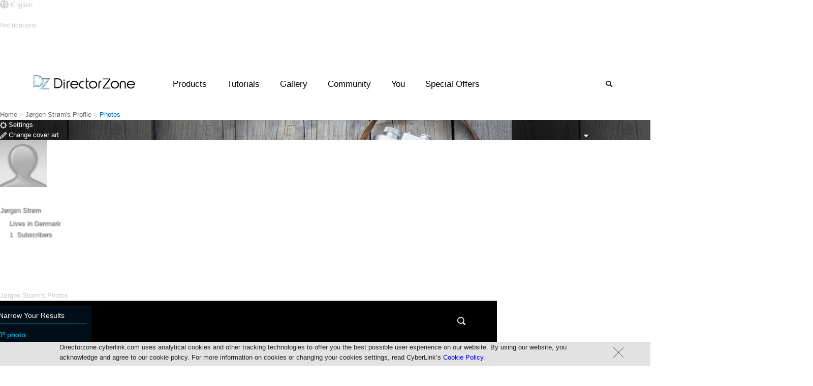

--- FILE ---
content_type: text/html;charset=UTF-8
request_url: https://directorzone.cyberlink.com/profile/photo/123557653/upload
body_size: 15889
content:
<!DOCTYPE html> <html lang="en"> <head> <link rel="stylesheet" type="text/css" href="/combined.css.h-2059273806.pack" charset="utf-8"/>   <script language="javascript" type="text/javascript" src="/theme/mercury/scripts/google_analytics.js"></script>  <script type="text/javascript" src="/combined.js.h-262573185.pack" charset="utf-8"></script> <script type="text/javascript" src="/theme/mercury/scripts/rc_js_en_US.js?v=1"></script>

   <link rel="apple-touch-icon" href="/theme/mercury/images/apple-touch-icon.png"/> <link rel="shortcut icon" href="/theme/mercury/images/myfavicon.ico"/> <meta http-equiv="pragma" content="no-cache"> <meta http-equiv="cache-control" content="no-cache"> <meta http-equiv="expires" content="0"> <meta property="og:image" content="https://directorzone.cyberlink.com/images/dz.jpg"/> <meta property="og:image:width" content="518"> <meta property="og:image:height" content="270"> <meta http-equiv="Content-Type" content="text/html; charset=UTF-8">



 <title>Free Video Effects, Photo Frames &amp; Tutorials | DirectorZone</title> <meta name="keywords" content="video effects, photo frames, video templates, collage templates, wedding video effects, how to edit videos, tutorials, sound effects, templates, presets, dvd menu"> <meta name="description" content="Download free video effects, photo presets, DVD templates created by users. Learn video editing and photo editing easily!"> <meta http-equiv="X-UA-Compatible" content="IE=edge" />  <link rel="stylesheet" type="text/css" href="/combined.css.h-708802328.pack" charset="utf-8"/>
   <link href="/theme/mercury/styles/profileSubpageLayout.css?ver=1768731212032" rel="stylesheet" type="text/css" /> <link rel="stylesheet" type="text/css" href="/theme/mercury/styles/profile/header.css.h-1319248701.pack" charset="utf-8"/>   <script language="javascript">
    var SEARCH_TYPE = 'upload';
    
    $('.thumbCreator').css('visibility', 'hidden');
     </script>  <meta http-equiv="X-UA-Compatible" content="IE=edge">    <link rel="manifest" href="/theme/mercury/scripts/webPush/manifest.txt"> <script async type="text/javascript" src="/theme/mercury/scripts/webPush/pageIncludeWebpushForDZ.js"></script> <link media="none" onload="if(media!='all')media='all'" rel="stylesheet" href="/theme/mercury/styles/font-awesome/5.2.0/css/all.min.css" /> <script src="/theme/mercury/scripts/profile/notificationController.js"></script> </head> <body onLoad="" class="oneColFixCtrHdr">  <link rel="stylesheet" href="/theme/mercury/scripts/webPush/webpush.css?=20200319"> <div class="webpush_note" id="webpush_note" style="display:none;"> <div class="webpush_note_icon"> <img src="/theme/mercury/scripts/webPush/cyberlink_black_100.png" /> </div> <div class="webpush_note_content"> <div class="webpush_note_title"> Want the newest updates? </div> <div> Get notified of the latest promotions, feature updates, tutorials, events & more! </div> <div class="webpush_note_btn_wrapper"> <div class="webpush_note_btn webpush_note_denyBtn">No Thanks</div> <div class="webpush_note_btn webpush_note_allowBtn">Allow</div> </div> </div> </div> <div id="dzmain" class="DZwrapper" > <span id="_FB_UID_" style="display:none"></span>  <div id="container">   <!--Header--> <style>
.topdw{
-width:1600px !important;
margin-left: auto !important;
    margin-right: auto !important;
}
</style>  <div style="width: 1600px;" class="headerpic" id="headerpic"> <div class="topdw"> <div class="headerLang topTip"> <div id="dz_lang" class="nohyperlink touchTab" style="z-index: auto;"> <div class="touchTab"> <div class="iconName touchTab" style="text-overflow: ellipsis;max-width: 100px; overflow:hidden;"> <i class="fas fa-globe fa-lg"></i> <span>English</span> </div> </div> </div> </div>     <div class="sign topTip"> <a id="signin" href="/signIn"> <i class="fas fa-user-circle fa-lg"></i> <span class="min"> Sign in </span> </a> </div>   </div> </div> <div id="langList" class="headerList" style="display:none"> <ul>  <li><a class="active" onClick="saveWebLanguage('en_US')">English</a></li>  <li><a class="" onClick="saveWebLanguage('zh_TW')">繁體中文</a></li>  <li><a class="" onClick="saveWebLanguage('zh_CN')">简体中文</a></li>  <li><a class="" onClick="saveWebLanguage('de_DE')">Deutsch</a></li>  <li><a class="" onClick="saveWebLanguage('fr_FR')">Fran&ccedil;ais</a></li>  <li><a class="" onClick="saveWebLanguage('ja_JP')">日本語</a></li>  <li><a class="" onClick="saveWebLanguage('it_IT')">Italiano</a></li>  <li><a class="" onClick="saveWebLanguage('es_ES')">Español</a></li>  <li><a class="" onClick="saveWebLanguage('ko_KR')">한국어</a></li>  </ul> </div> <div id="profileList" class="headerList" style="display:none"> <ul> <li><div id="profile_top"></div></li> <li><a href="/profile/feed//all/">You</a></li> <li><a href="/profile/effect//upload">Templates</a></li> <li><a href="/profile/video//upload">Videos</a></li> <li><a href="/profile/photo//upload">Photos</a></li> <li><a href="/profile/connection//subscriptions">Connections</a></li> <li><a href="/accountSetting/">Settings<!--Settings--></a></li> <li class="last"><a href="/signOut">Sign out</a></li> </ul> </div> <div id="notification_drop" class="nf_dw"> <div class="nf_box" style=""> <div class="nf_title">Notifications</div> <div class="nf_block"> <div class="nf_content"></div> </div> <div class="seeAll"> <a href="/profile/feed/">See all</a> <div class="hide">No new notifications</div> </div> </div> </div> <div id="template_notification" class="nf_con1"> <a class="data_objectLink" href="javascript: void(0);"> <span class="userPIC"> <img class="data_profile" src="/theme/mercury/images/space.gif" width="36" height="36" /> </span> <span class="usercomm"> <span class="commtop"> <span class="data_creator"></span> <span class="data_action"></span> <span class="data_comment"></span> </span> <span class="commbtt data_time"></span> </span> <span class="usereffect"> <img class="data_objectImg hide" src="/theme/mercury/images/space.gif" height="44"/> </span> <span class="clear"></span> </a> </div> <!--Header--> 
 <!--dropdown menu--> <script type="text/javascript" src="/combined.js.h-1933379902.pack" charset="utf-8"></script> <style>
  .ui-autocomplete-category {
    padding: .2em .4em;
    margin: .1em 0 .0em;
    line-height: 1.5;
    background:#f9f9f9;

    margin-left : -8px;
    margin-top  :  0px;
    width:151px;
    float:left;
    font-size :12px;
    font-style:italic;
    display:block;
    color: #000000;
  }
  .cat-in{
  width : 139px;
  border-bottom: 1px solid #9cd0e6;
  padding-left :8px;
  padding-right :5px;
  padding-top :3px;
  padding-bottom: 3px;
  float: left;
  }
    .cat-in-img{
    float: left;
    padding-right: 5px;
    margin-left :-7px;
  }
    .cat-in-title{
    float: left;
  }
  #ui-id-1{
  width: 233px;
  }
  .ui-menu{
  z-index:9999;
  }
.ui-menu .ui-menu {
    margin-top: -3px;
    background:white;
    z-index: 999;
}
.ui-menu .ui-menu-item {
    margin:0;
    padding: 0;
    zoom: 1;
    float: left;
    clear: left;
    width: 161px;
    background:#f9f9f9;
    z-index: 999;
    font-size:12px;
    list-style: none outside none;
    margin-left: -8px;
}
.ui-menu .ui-menu-item a {
    padding-left:27px; 
    display:block;

}


.ui-state-hover, .ui-widget-content .ui-state-hover, .ui-widget-header .ui-state-hover, .ui-state-focus, .ui-widget-content .ui-state-focus, .ui-widget-header .ui-state-focus { 
background: none repeat scroll 0 0 #CCCCCC;
    border-bottom: 1px solid #FFFFFF;
    border-top: 1px solid #FFFFFF;
     margin:-1px;
    -webkit-border-radius: 0px;
    border-radius: 0px; 
    margin-right: 1.4px;
}



.ui-menu .ui-menu-item a.ui-state-focus{
    background:#cccccc;
}

.ui-menu .ui-menu-item a.ui-state-hover,
.ui-menu .ui-menu-item a.ui-state-active {
    font-weight: normal;
    margin: -1px;
    -webkit-border-radius: 0px;
    border-radius: 0px; 
    
    
    
    
}
.header_wrapper {
position: absolute !important;
display: contents;
}



.drop{
width:1600px !important;
margin-left: -200px !important;
}

.search_bar{
z-index:500 !important;
}
	
a{
	outline: 0; 
}
a:active, a:focus {
 	outline: 0;		
}

.header .nav_right .btns{
	width: auto;
}
.search {
    background: url();
}
.bx-wrapper {
 -height: 270px;
}

.slide_show_yt{

    display: flex;

}
.slide_total{
width: 100% !important ;
}
.btns.search{
color: #292929
}

.btns.search:hover{
color: #fff
}

.header .nav_right .btns:hover{
color: #fff !important ;
}


  </style> <!-- CSS --> <link rel="stylesheet" href="/theme/mercury/styles/index_enu.css"> <link rel="stylesheet" href="/theme/mercury/styles/header_enu_nonrwd.css"> <link rel="stylesheet" href="/theme/mercury/styles/m_header.css"> <!--[if lte IE 9]> <style>
  	.menulist .list {
		width: auto;
		display: inline-block;
		padding-top: 10px;
		vertical-align: text-top;
	}
	
	.menulist {
		text-align: center;
	}

	.headerArea {
		height: 100px;
	}
	
	.header_wrapper {
		left: 0;
	}
</style> <![endif]--> <!-- JS --> <script src="/theme/mercury/scripts/menubarControl.js"></script> <div class="headerArea"> <!--logo--> <div class="logo"> <a href="/"><img
				src="/theme/mercury/images/DZ_logo.png" alt=""></a> </div> <div class="promo_menu"> <div class="img_promo"> <span class="dot_news">3</span> </div> </div> <!--mobile menu--> <div class="mobile_menu" id="dropdown_mobile_menu"
			style="cursor: pointer" onClick="javascript:mobileDropBar();"> <img src="/theme/mercury/images/mobile_menu.png" alt=""
				id="mobileImg"> </div> <div class="header_wrapper"
			onclick="if(!is_touch_device()){cleanAll('all');}"> <div class="header"> <div class="logo_pc"> <a href="/"><img
						src="/theme/mercury/images/DZ_logo.png" alt=""></a> </div> <div class="nav_desktop"> <ul> <li id="Product_desktop" class="btns"><a
							style="color: black; cursor: default;">Products</a></li> <li id="Tutorials"><a>Tutorials</a></li> <li id="Gallery"><a>Gallery</a></li> <li id="Community"><a>Community</a></li>    <li id="You"><a href="javascript:isSignIn();">You</a></li>   <li id="promo_btn"><a>Special Offers</a></li> </ul> </div> <div class="nav_right clearfix"> <div class="btns search" id="search_btn"> <i class="fas fa-search"></i> </div> </div> </div> </div> <!-- drop_product --> <div class="drop_product drop" id="for_product"> <!-- menulist zone 1--> <div class="menulist"> <div class="list list_a"> <div class="inner a_1"> <ul> <li><a href="/pdr">PowerDirector</a></li> </ul> </div> <div class="clear"></div> </div> <div class="list list_a"> <div class="inner a_1"> <ul> <li><a href="/phd">PhotoDirector</a></li> </ul> </div> </div> <div class="clear"></div> </div> <!-- menulist zone 1 end --> <!-- menulist zone 2--> <div class="zone_02"></div> <!-- menulist zone 2 end --> </div> <!-- end drop_product --> <!-- drop_tutorial --> <div class="drop_tutorial drop" id="for_tutorial"> <!-- menulist zone 1--> <div class="menulist"> <div class="list list_a"> <div class="inner a_1"> <ul> <li><a target="_blank" href="https://www.cyberlink.com/learning/powerdirector-video-editing-software?category=2"> PowerDirector</a></li> </ul> </div> <div class="clear"></div> </div> <div class="list list_a"> <div class="inner a_1"> <ul> <li><a target="_blank" href="https://www.cyberlink.com/learning/photodirector-photo-editing-software?category=4"> PhotoDirector</a></li> </ul> </div> </div> <div class="clear"></div> </div> <!-- menulist zone 1 end --> <!-- menulist zone 2--> <div class="zone_02"></div> <!-- menulist zone 2 end --> </div> <!-- end drop_tutorial --> <!-- drop_gallery --> <div class="drop_gallery drop" id="for_gallery"> <!-- menulist zone 1--> <div class="menulist"> <div class="list list_a"> <div class="inner a_1"> <ul> <li><a target="_blank"
								href="https://www.cyberlink.com/stat/gallery/index.jsp?category=2">Video Contest Gallery</a></li> </ul> </div> <div class="clear"></div> </div> <div class="list list_a"> <div class="inner a_1"> <ul> <li><a target="_blank"
								href="https://www.cyberlink.com/stat/gallery/index.jsp?category=1">Photo Contest Gallery</a></li> </ul> </div> </div> <div class="list list_a"> <div class="inner a_1"> <ul> <li><a target="_blank"
								href="https://www.cyberlink.com/stat/events/contest/index.jsp">Contest Hub</a></li> </ul> </div> </div> <div class="clear"></div> </div> <!-- menulist zone 1 end --> <!-- menulist zone 2--> <div class="zone_02"></div> <!-- menulist zone 2 end --> </div> <!-- end drop_gallery --> <!-- drop_Community --> <div class="drop_community drop" id="for_community"> <!-- menulist zone 1--> <div class="menulist"> <div class="list list_a"> <div class="inner a_1"> <ul> <li><a href="/topCreator/">Top Templates Creators</a></li> </ul> </div> <div class="clear"></div> </div> <div class="list list_a"> <div class="inner a_1"> <ul> <li><a href="/topVideoCreator/">Top Video Creators</a></li> </ul> </div> <div class="clear"></div> </div> <div class="list list_a"> <div class="inner a_1"> <ul> <li><a href="/topVideoCreator/_">Most Subscribed</a></li> </ul> </div> <div class="clear"></div> </div> <div class="list list_a"> <div class="inner a_1"> <ul> <li class="last"><a
								href="https://forum.cyberlink.com/forum/forums/list/ENU.page"
								target="_blank">Community Forum</a></li> </ul> </div> </div> <div class="clear"></div> </div> <!-- menulist zone 1 end --> <!-- menulist zone 2--> <div class="zone_02"></div> <!-- menulist zone 2 end --> </div> <!-- end drop_Community --> <!--dropdown/search--> <div class="drop_search drop" id="for_search" style="height: 0px;"> <div class="search_menulist clearfix"> <div class="center"> <div> <form autocomplete="off" method="post"
							action="/search/effect-search.do"
							onSubmit="return submitSearch()" class="search_bar"> <input autocomplete="false" name="hidden" type="text"
								style="display: none;"> <input type="text"
								id="searchKeyword" class="inputright" name="keyword"
								placeholder='Search...'
								maxlength="50"> <button id="r" type="submit" name="button">Search</button> </form> </div> </div> </div> </div> <!--end dropdown/search--> <!--dropdown/promo--> <div class="drop_promo drop" id="for_promo" style="height: 0px;"> <div class="promo_menulist " style="margin-top: 50px;"> <div class="center"> <div class="content clearfix"> <div class="promo_banner"> <a target='_blank' href=''><div id='specialOfImageLink' style='display:none'>https://jp.cyberlink.com/upload-file/directzone/dz_PowerDirector_18.0_20191023020135618.png</div><img id='specialOfImage'  src=''></a> </div> <ul class='promo_list'><li><span class='dot'></span><a  href='https://www.cyberlink.com/products/director-suite/features.html?affid=2581_1705_973_177878_348_ENU&utm_source=DZ_Banner&utm_medium=177878_348&utm_campaign=Header_Promotion_Link'><font color=red>Director Suite 365 </font>- The ultimate 4-in-1 editing suite with millions of royalty-free videos & images.</a></li><li><span class='dot'></span><a target='_blank' href='https://www.cyberlink.com/products/add-ons/overview.html?affid=2581_1417_973_177879_348_ENU&utm_source=DZ_Banner&utm_medium=177879_348&utm_campaign=Header_Promotion_Link'>Discover a growing collection of <font color=red>premium plug-ins, effects & music</font> for all your creative projects >></a></li></ul> </div> </div> </div> </div> </div> <input type="hidden" name="lock" id="lock" value="0"> <input
		type="hidden" name="loginLock" id="loginLock" value="0" /> <input
		type="hidden" name="searchLock" id="searchLock" value="0" /> <input
		type="hidden" name="languageLock" id="languageLock" value="0" /> <input
		type="hidden" name="isMember" id="isMember" value="0" /> <input
		type="hidden" name="mobileLock" id="mobileLock" value="0" /> <input
		type="hidden" name="slideShowNumber" id="slideShowNumber" value="1" /> <input type="hidden" name="hoverLock" id="hoverLock" value="0" /> <div id="templateBody">  <script type='text/javascript' src='/dwr/interface/photoSearchAction.js'></script> <script type='text/javascript' src='/dwr/interface/photoAction.js'></script>    <!-- Content of effectList layout--> <div id="container"> <div id="path"> <link href="/theme/mercury/styles/navbar.css" rel="stylesheet" type="text/css" /> <div class="pathNavbar">   <span style="float:left">   <a href="/" class="w12_none">Home</a> &gt;
         <a href="https://directorzone.cyberlink.com/profile/feed/123557653" class="w12_none">Jørgen Strøm's Profile</a> &gt;
          </span> <span class="w12_none">&nbsp;Photos</span>   </div></div> <div id="mainContent">  <div class="profile_bg" style="background:url(/theme/mercury/images/profile/profile_bg.jpg);"> <a href="/accountSetting/?utm_source=profile-photo-upload&utm_medium=setting&utm_campaign=123557653" class="action_header_setting setting_btn includeShade"> <div class="set_btn_m setting_btn_width"> <span class="settingImg"><img src="/theme/mercury/images/profile/gear.png"></span> <span class="settingText">Settings</span> </div> </a> <div id="subscriptionStatus" style="height: 37px; width: 132px; float: right;"> <a href="javascript:void(0);" subscriberId="123557653" blockId="123557653" class="action_header_subscribe setting_btn includeShade"> <div class="set_btn_m subscribe_btn_width"> <div class="block_dropdown"> <img width="11px" height="10px" src="/theme/mercury/images/memberProfile/dropdown_icon.png"> </div> <span class="settingText">Subscribe</span> </div> </a> <a href="javascript:void(0);" subscriberId="123557653" blockId="123557653" class="action_header_unsubscribe setting_btn includeShade"> <div class="set_btn_m subscribe_btn_width subscribe_btn_background"> <div class="block_dropdown"> <img width="11px" height="10px" src="/theme/mercury/images/memberProfile/dropdown_icon.png"> </div> <span class="settingText">Subscribed</span> </div> </a> </div> <div class="block_dropdown_list" style="display:none;"> <div subscriberId="123557653" blockId="123557653" style="border-bottom-left-radius:0px; border-bottom-right-radius:0px; display: none;" class="action_header_subscribe action_subscribe block_dropdown_list_btn"> <span class="confirm">Subscribe</span> <span class="cancel">Subscribe</span> </div> <div subscriberId="123557653" blockId="123557653" style="border-bottom-left-radius:0px; border-bottom-right-radius:0px; display: none;" class="action_header_unsubscribe action_unsubscribe block_dropdown_list_btn"> <span class="confirm">Unsubscribe</span> <span class="cancel">Unsubscribe</span> </div> <div blockId="123557653" style="border-top-left-radius:0px; border-top-right-radius:0px; display: none;" class="action_block block_dropdown_list_btn"> <span class="confirm">Block</span> <span class="cancel">Block</span> </div> <div blockId="123557653" style="border-top-left-radius:0px; border-top-right-radius:0px; display: none;" class="action_unblock block_dropdown_list_btn"> <span class="confirm">Unblock</span> <span class="cancel">Unblock</span> </div> </div> <a href="/accountSetting?utm_source=profile-photo-upload&utm_medium=changeCover&utm_campaign=123557653&edit=profileCover#editProfileCover" class="action_background setting_btn includeShade"> <div class="set_btn_m changeCover_btn_width"> <span class="settingImg"><img src="/theme/mercury/images/profile/edit.png"></span> <span>Change cover art</span> </div> </a> </div> <div class="profile_bg_shade"></div> <div class="profile_head includeShade"> <img src="/images/avator01.jpg" width="92" height="92" /> <a href="/accountSetting?edit=avatar#editAvatar" class="action_profile setting_btn" style="margin-top: -50px;margin-right:3px;"> <div class="set_btn_m changeAvatar_btn_width"> <span class="settingImg"><img src="/theme/mercury/images/profile/edit.png"></span> <span style="color: #FFF; ">Change</span> </div> </a> </div> <div class="profile_name_info includeShade"> <div style="height: 29px;line-height: 29px;margin-top: -9px;overflow: hidden; text-shadow: 1px 1px 2px rgba(34, 34, 34, 1);"> <div class="_profile_name">Jørgen Strøm</div>  <div style="float: left;"><img class="_profile_FB" src="/theme/mercury/images/profile/FB.png" width="17" height="15" /></div>  </div>  <div style="overflow: hidden; line-height: 24px; height: 24px; text-shadow: 1px 1px 2px rgba(34, 34, 34, 1);"> <img class="_profile_map" src="/theme/mercury/images/profile/map.png" width="14" height="15" /> <span class="_profile_location">Lives in Denmark</span> </div>   <div style="text-shadow: 1px 1px 2px rgba(34, 34, 34, 1);"> <img class="_profile_notify" src="/theme/mercury/images/profile/notify.png" width="14" height="15" /> <span class="_profile_subscribed"> 1&nbsp;
	             Subscribers  </span> </div>  </div> <div class="profile_slogan includeShade"> <div class="slogan_content"><span style="color: #FFF; text-shadow: 1px 1px 2px rgba(34, 34, 34, 1);"></span></div> </div> <div class="profile_tab"> <a class="action_feed tab " href="/profile/feed/123557653/all"> <div class="tab_left">Feed</div> <div class="tab_right"></div> </a> <a class="action_effect tab " href="/profile/effect/123557653/upload"> <div class="tab_left"> Templates <span class="btn_number"></span> </div> <div class="tab_right"></div> </a> <a class="action_video tab " href="/profile/video/123557653/upload"> <div class="tab_left"> Videos <span class="btn_number">&nbsp;27</span> </div> <div class="tab_right"></div> </a> <a class="action_photo tab current" href="/profile/photo/123557653/upload"> <div class="tab_left"> Photos <span class="btn_number"></span> </div> <div class="tab_right"></div> </a> <a class="action_connection tab " href="/profile/connection/123557653/subscriptions"> <div class="tab_left"> Connections <span class="btn_number">&nbsp;1</span> </div> <div class="tab_right"></div> </a> </div> <input type="hidden" id="currentType" value="photo"/> <input type="hidden" id="currentSubtype" value="upload"/> <script type='text/javascript' src='/dwr/interface/memberAction.js'></script> <script type="text/javascript" src="/theme/mercury/scripts/subscribe/subscribeController.js.h-512401403.pack" charset="utf-8"></script> <script type="text/javascript" src="/theme/mercury/scripts/block/blockController.js.h209594489.pack" charset="utf-8"></script> <script language="javascript">
$(function() {
    subscribeController.init();
    var strSource = "profile-" + getCurrentType() + "-" + getCurrentSubtype();
    $('.action_header_subscribe').on('click', {userId: $('.action_header_subscribe').attr('subscriberid')}, function(event) {
    	$('body').trigger('headerSubscribe', [strSource, event.data.userId]);
	});
    $('.action_header_unsubscribe').on('click', {userId: $('.action_header_subscribe').attr('subscriberid')}, function(event) {
    	$('body').trigger('headerUnsubscribe', [strSource, event.data.userId]);
	});
    blockController.init();
    var block_dropdown_list_content = $('div.block_dropdown_list').html();
    var tobBoundQtip = [$('a.action_header_subscribe'), $('a.action_header_unsubscribe')];
    	$('#subscriptionStatus').qtip({
        content: {
            text: block_dropdown_list_content
        },
        position: {
        	adjust: {
                x: -310,
                y: 0
            }
        },
        hide: {
            fixed: true,
            delay: 300
        }
    });
});

var getCurrentType = function() {
    return $('#currentType').attr('value');
}
var getCurrentSubtype = function() {
	return $('#currentSubtype').attr('value');
}
</script>    <div class="profile_feed_content"> <div class="profile_section_name data_type">Jørgen Strøm's Photos</div> <div class="menu"> <div class="btn hide"> <span class="data_subType"></span> <span class="down_arrow"><img src="/theme/mercury/images/profile/arr_down2.png" style="vertical-align:middle"></span> <div class="action_sub_feed menuBox"> <a class="actionTab_all" href="/profile/feed/123557653/all">All activities</a> <a class="actionTab_subscribe" href="/profile/feed/123557653/subscribe">Subscriptions</a> <a class="actionTab_content" href="/profile/feed/123557653/content">Activities on my content</a> <a class="actionTab_yours" href="/profile/feed/123557653/yours">My activities</a> </div> <div class="action_sub_effect menuBox"> <a class="actionTab_upload" href="/profile/effect/123557653/upload">Uploads</a> <a class="actionTab_download" href="/profile/effect/123557653/download">Downloads</a> <a class="actionTab_favorite" href="/profile/effect/123557653/favorite">Favorites</a> </div> <div class="action_sub_video menuBox"> <a class="actionTab_upload" href="/profile/video/123557653/upload">Uploads</a> <a class="actionTab_favorite" href="/profile/video/123557653/favorite">Favorites</a> </div> <div class="action_sub_photo menuBox"> <a class="actionTab_upload" href="/profile/photo/123557653/upload">Uploads</a> <a class="actionTab_favorite" href="/profile/photo/123557653/favorite">Favorites</a> </div> <div class="action_sub_connection menuBox"> <a class="actionTab_subscriptions" href="/profile/connection/123557653/subscriptions">Subscriptions</a> <a class="actionTab_subscribers" href="/profile/connection/123557653/subscribers">Subscribers</a> </div> </div> </div> </div> <script type="text/javascript" src="/theme/mercury/scripts/profile/headerController.js.h-1658533058.pack" charset="utf-8"></script> <script language="javascript" type="text/javascript">
headerController.init({
    type : "photo",
    subType : "upload",
    isCurrent : false,
    isSubscribe : false,
    isBlocked : false
});
</script>
    <div id="ctn">    <div id="ctnL">  <div class="search_result_con" style="padding:0px"> <div class="profile_left_menu"> <div class="mid"> <div class="title">Narrow Your Results</div> <div class="menu2"><div class="menu_name">360º photo</div></div> <div class="menu2-openDW"> <div class="menu2-openDW-link photofilter"> <a id="photoall" href="javascript:void(0)" class="on">All</a> </div> <div class="menu2-openDW-link photofilter"> <a id="photo360" href="javascript:void(0)" >360º photo</a> </div> </div> </div> </div> </div> <div class="profile_left_banner" style="height:0px;margin-top: 20px;"></div> <script language="javascript">
$(function() {
    $('.profile_left_menu .mid2, .profile_dropdown').mouseenter(function() {
        $('.profile_dropdown').css('display', 'block');
    }).mouseleave(function() {
        $('.profile_dropdown').css('display', 'none');
    });

    $('.menu_switch').on('click', function(o) {
        setWidthscreen('close');
    });
    $('.photofilter').on('click', function(o) {
        
    	if (!!!$(o.target).attr('href')) {
            return;
        }
        if ($(o.target).hasClass('on')) {
            return;
        }
        if ($(o.target).hasClass('noNum')) {
            return;
        }
        $('.photofilter a').removeClass('on');
        $(o.target).addClass('on');
        $('body').trigger('photoStyleChanged');
    });

    $('body').bind('searchProfile historyChanged', function() {
        updateStyleNumbers();
    });

    $('body').bind('renderStyleNumbers', function(event, param, result) {
        renderStyleNumbers(param, result);
    });
});
var updateStyleNumbers = function() {
    var param = buildParam();
    if (SEARCH_TYPE == 'upload') {
        photoSearchAction.getStyleNumbersUpload(param.keyword, 123557653, function(result) {
            $('body').trigger('renderStyleNumbers', [param, result]);
        });
    } else {
        photoSearchAction.getStyleNumbersFavorite(param.keyword, 123557653, function(result) {
            $('body').trigger('renderStyleNumbers', [param, result]);
        });
    }
}

var renderStyleNumbers = function(param, result) {
    $.each(result, function(o, v) {
        if (v == 0) {
            $('.photoStyle > #' + o).css("cursor", "auto").css('color', '#666');
            $('.photoStyle > #' + o).addClass('noNum');
        } else {
            $('.photoStyle > #' + o).parent().find('.counts1').text(numberWithCommas(v)).css('color', '#FFFFFF');
            $('.photoStyle > #' + o).removeClass('noNum').css('color', '#FFFFFF').css('cursor','pointer');
            $('.photoStyle > #' + o).parent().show();
        }
    });
    $('.counts1').hide();
   	$('.top1 , .mid , .btt1').show();
}
</script>
 </div> <div id="ctnR">   <STYLE TYPE="text/css"> <!--
	.label{
        display: block;
        width: 100%;
        position: absolute;
        bottom: 0;
        text-align: center;
        color: #FFFFFF;
        font-size: 12px;
        padding: 0 5px;
        background: rgba(6, 146, 239, 0.6);
        box-sizing: border-box;
	}
	#ctn .r_eff120 .belt {   	    
	    padding:0px	    	    
	}
	.big_movie .video_b .belt{
	   width:130px;
	   height:20px;	  	 
	   margin-left: 0px;
	   padding:0px;
	}
	--> </STYLE> <div id="temp_beforeAfter" class="temp_beforeAfter" style="display: none"> <span class="edited"  style="z-index:1;position:absolute;display:block;"> <span class="label" height="20" style="position:relative; display: none"> <img class="belt" src="" /> </span> <a id="detailPageUrl" href=""> <img class="thumb120_90" src="about:blank" style="height:120px" /> </a> </span> <span class="before" style="z-index:2;position:absolute;display:none"> <span class="label" height="20" style="display: none"> Before </span> <a id="detailPageUrl" href=""> <img class="thumb120_90" src="about:blank" style="height:120px" /> </a> </span> </div> <link rel="stylesheet" type="text/css" href="/theme/mercury/styles/profile/profilePhoto.css.h1170693161.pack" charset="utf-8"/> <script type="text/javascript" src="/theme/mercury/scripts/jquery.scrollTo-1.4.2-min.js.h-1221329858.pack" charset="utf-8"></script> <script language="javascript">
function onSearch() {
    $('body').trigger('searchProfile');
}
</script> <div class="search_result_frame" style="display: block;"> <input type="hidden" id="currentMemberId" value="123557653"/> <div class="search_result_frame_sorting"> <div style="display: inline; width: 60px; float: left"></div> <div id="styleBlock"> <div class="style style_block"></div> <div class="div2"></div> </div> <div id="right" class="listicon"> <div class="sortL"></div> <div style="width:auto;display:block;float:right;margin-top:-30px"> <div style="float: right; margin-top: -5px; margin-right: 0px;margin-left:8px;display:block;"> <div class="style_select_top topshow" style="display:none;z-index:999" defaultText="All" defaultStyleId="-1" styleId="-1"><a href="javascript:void(0)">Time Uploaded</a></div> <div class="dwicon" style="display:none"><img src="/theme/mercury/images/memberProfile/dropdown_icon.png"></div> <div class="style_select_dw" style="z-index:999">  <div id="TimeUploaded" class="sortBy focus" style="display:block">Time Uploaded</div>  <div id="Rating" class="sortBy " style="display:block">Rating</div>  <div id="Favorites" class="sortBy " style="display:block">Favorites</div>  <div id="Views" class="sortBy " style="display:block">Views</div>  <div id="Comments" class="sortBy " style="display:block">Comments</div>  </div> </div> <div style="float: left; margin-top: 0px;display: block; "> <form class="searchBar" onsubmit="onSearch();return false" > <label for="search-box"><input id="search-box keyword" type="text" name="keyword" class="input_result" value="" maxlength="50" placeholder="" onkeyup="checkSearch()"  /></label> </form> </div> </div> </div> <div class="clear"></div> </div> <div class="noEffectMessage" style="display:none;float:left;margin-top:10px;margin-left:10px">No results were found for "<span class="searchkeyword"></span>"</div> <div class="noUploadBlock" style="display: none;"> <div><img id="noImg" src="/theme/mercury/images/profile/noUpload.png"/></div> <div class="noBlockTitle">No uploaded photos.</div>  </div> <div class="list"> <div id="photoBlock_T_Temp" class="effectBlock_T_Temp" style="display: none; height:200px;"> <div class="thumb120_90" style="height:200px"> <a class="photo_l" href="javascript:void(0);"> <div class="photo_img"> <div class="_360_icon" style="display:none; z-index: 3; float: left; position: absolute; width: 40px; "><img width="38" height="39" src="/theme/mercury/images/360_icon.png"></div> <span class="beforeAfter"> <div id="detailPageUrlValue" style="display:none;"></div> <img id="beforeImgUrl" src="/theme/mercury/images/space.gif" style="display:none;"/> <img id="afterImgUrl" src="/theme/mercury/images/space.gif" style="display:none"/> </span> </div> </a> </div> <span class="thumbCreator" style="width:99px; overflow:hidden"></span> <div class="effectName_120" style="display: none;"><a class="photo_l" id="photo_t" href="javascript:void(0);"></a></div> <div class="sort_txt" style="display: none;"> <span id="creatorBy" style="width:99px;"></span> <span id="viewcount_n"></span> <span id="sortStr"> <span class="rate_120"> <span class="rating" onmousemove="follow(event,this);" posX="0" style="position: relative; visibility: hidden;" id="grating">0</span> </span> </span> </div>  </div> <div id="page"></div> </div> </div> <input type="hidden" id="currentSubtype" value="upload"/> <div id="pageIndex" value="1" style="display:none"></div> <script language="javascript" src="/theme/mercury/scripts/photodirector.js"></script> <script language="javascript">
$(function() {
    $('body').bind('searchProfile sortByChanged photoStyleChanged pageChanged widthScreenChange historyChanged', function(e, data) {
        if (e.type != 'pageChanged' && e.type != 'searchProfile' && e.type != 'historyChanged') {
            $('#pageIndex').attr('value', 1);
        }
        var param = buildParam();

        if (e.type != 'historyChanged') {
            dhtmlHistory.add(param.style + "__" + param.sortBy + "__" + param.pageIndex + "__" + param.widthScreen +'_'+param.is360 );
        }
        if (e.type != 'widthScreenChange') {
            if (SEARCH_TYPE == 'upload') {
                photoSearchAction.searchPhotoUploadWithFilter(param.keyword, param.style, param.sortBy, param.is360, param.pageIndex, param.pageSize, getCurrentMemberId(), function(result) {
                    $('body').trigger('renderSearchResult', [param, result]);
                });
            } else {
                photoSearchAction.searchPhotoFavoriteWithFilter(param.keyword, param.style, param.sortBy, param.is360, param.pageIndex, param.pageSize, getCurrentMemberId(), function(result) {
                    $('body').trigger('renderSearchResult', [param, result]);
                });
            }
        }
    });
})

$(function() {
    dhtmlHistory.initialize();
    if (!$.browser.safari) {
        dhtmlHistory.addListener(historyChange);
    } else if (parseFloat($.browser.version) > 534.55) {
        dhtmlHistory.addListener(historyChange);
    }
});
var noHistory = true;
$(function(){
    if (noHistory) {
        $('body').trigger('searchProfile');
    }
})

function historyChange(newLocation, historyData) {
    if (!!newLocation) {
        noHistory = false;
        var l = newLocation.split("__");
        var param = new Array();
        param.style = l[0];
        param.sortBy = l[1];
        param.pageIndex = l[2];
        param.widthScreen = l[3];

        $('.sortBy').removeClass('focus');
        $('.sortBy#' + param.sortBy).addClass('focus');
        $('.style_select_top a').text($('.focus').text());
        $('#pageIndex').attr('value', param.pageIndex);

        $('.photoStyle a').removeClass('on');
        $('.photoStyle a#' + param.style).addClass('on');

        updateWidthScreen(param.widthScreen);

        $('body').trigger('historyChanged');
    }
}

var addHistory = function() {}

window.dhtmlHistory.create({
    toJSON: function(o) { return $.toJSON(o);},
    fromJSON: function(s) { return $.evalJSON(s);}
});

var updateWidthScreen = function(display) {
    if (display == 'close') {
        $('.menu_switch').addClass('close');
        $('#ctnL').fadeOut(50);
        $('#ctnR').fadeIn(50, function() {
             $('.search_result_frame_sorting').css('width','927px').css('margin-left', '-5px');
             $('.effectBlock_T').css('padding-left', '4px').css('margin-right', '30px');
             $('.menu_switch.close').fadeIn('fast');
             $('#ctnR').css('width','auto');
             $('#ctnR').css('margin-right','17px');
             $('#ctnR').css('margin-left','37px');
             $('.noUploadBlock').css('width', '900px');
         });
    }
}

var myVar;
function cancel() {
    if (myVar) {
        clearTimeout(myVar);
        myVar = null;
    }
}

$(function() {
    $('.style_select_top, .style_select_dw').mouseenter(function(){
        $('.style_select_dw').css('display','block');
    }).mouseleave(function(){
        $('.style_select_dw').css('display','none');
    });

    $('.input_result').on('click', function(o){
        $('.searchBar').attr('class', 'searchBar input_result_open');
    });

    $('.sortBy').on('click', function(o) {
        if ($(o.target).hasClass('focus')) {
            return;
        }
        $('.style_select_dw').css('display','none');
        $('.style_select_top a').text($(o.target).text());
        $('.sortBy').removeClass('focus');
        $(o.target).addClass('focus');
        $('body').trigger('sortByChanged');
    });

    $('.style_select_top').on('click', function(e) {
        if ($('.style_select_dw').css('display') == 'none') {
            $('.style_select_dw').css('display','block');
            e.stopPropagation();
            $('body:not(.style_select_dw)').one('click', function() {
                $('.style_select_dw').css('display','none');
            });
        } else {
            $('.style_select_dw').css('display','none');
        }
    });

    $('body').bind('renderSearchResult', function(event, param, result) {
        if (result.size == 0) {
            if (!!param.keyword) {
                $('.noUploadBlock').hide();
                $('.searchkeyword').html(param.keyword);
                $('.noEffectMessage').show();
            } else {
                $('.noUploadBlock').show();
                $(".noEffectMessage").hide();
            }
        } else {
            $('.noUploadBlock').hide()
            $(".noEffectMessage").hide();
        }
        renderPhoto(param, result);
        renderPaging(param, result);
        $('.style_select_top').css('display', 'block');
        $('.dwicon').show();
    });
});

var renderPaging = function(param, ra) {
    if (ra.totalSize == 0) {
        $('.search_result_frame_amounts').attr('style','visibility: hidden');
    } else {
        $(".search_result_frame_amounts").attr('style','visibility: visible');
        $('.search_size').html(numberWithCommas(ra.totalSize));
    }
    $('#page').html(new PageList(ra.pageIndex, ra.totalPage, ra.totalSize, "nav", true, "ctn").displayList());
}

var renderPhoto = function(param, ra) {
    $("div.effectBlock_T").remove();
    for (i = 0; i < ra.size; i++) {
        var item = ra.items[i];
        var photoId = item.photoId;
        var c = $("#photoBlock_T_Temp").clone();
        c.attr("class", "effectBlock_T");
        if (param.sortBy == 'Rating') {
            if(item.viewCount > 999){
                c.find("#viewcount_n").html("" + "999+");
            } else {
                c.find("#viewcount_n").html(""+item.viewCount);
            }
        } else if (param.sortBy == 'TimeFavoriteAdded'){
            c.find("#sortStr").html("");
            c.find('.rate_120').hide();
            c.find("#viewcount_n").html(""+item.fvCreateTime);
        } else if (param.sortBy == 'TimeUploaded'){
            c.find("#sortStr").html("");
            c.find('.rate_120').hide();
            c.find("#viewcount_n").html(""+item.systemDateFormatCreateTime);
        } else if(param.sortBy == "Favorites"){
            c.find("#sortStr").html("<img src='/theme/mercury/images/profile/favoriteIcon.png' style='float: right; padding-right: 8px;margin-top:8px;'/>")
            c.find('.rate_120').hide();
            c.find("#viewcount_n").html(""+item.favoriteCount);
        } else if(param.sortBy == "Views"){
            c.find("#sortStr").html("<img src='/theme/mercury/images/profile/viewsIcon.png' style='float: right; padding-right: 8px;margin-top:8px;'/>")
            c.find('.rate_120').hide();
            c.find("#viewcount_n").html(""+item.viewCount);
        } else if(param.sortBy == "Comments"){
            c.find("#sortStr").html("<img src='/theme/mercury/images/profile/commentsIcon.png' style='float: right; padding-right: 8px;margin-top:8px;'/>");
            c.find('.rate_120').hide();
            c.find("#viewcount_n").html(""+item.commentCount);
        } else if (param.sortBy =="Relevance"){
             c.find('#sortStr').html($('#Views').html() + ':');
             c.find("#viewcount_n").html(""+item.viewCount);
        }
       
        c.find('.threed_icon').hide();
        if (ra.items[i].threeD) {
            c.find('.threed_icon').show();
        }
        if(ra.items[i].is360){
        	
         	 c.find('._360_icon').show();
           }

		var profileArgs = "?utm_source=profile-photo-" + getCurrentSubtype() + "&utm_medium=photo-detail&utm_campaign=" + getCurrentMemberId();
        c.find("#grating").html(""+item.ratingAverage);
        c.find("#rcount").html(""+item.ratingMemberCount);
        c.find('#detailPageUrlValue').text('/photo/' + item.photoId + profileArgs);
        c.find(".photo_l").attr("href", '/photo/'+ item.photoId + profileArgs);
        c.find("#photo_t").html(item.photoName);
        c.find('#photo_t').addClass('photoTitle_' + photoId);
        c.find("#afterImgUrl").attr("src", item.afterImgUrlSquare200);
        c.find('.thumbCreator').html(item.displayname);
        if (SEARCH_TYPE == 'upload') {
            c.find('.thumbCreator').css('visibility','hidden');
        }
        if (SEARCH_TYPE == 'favorite') {
            c.find("#delFavorite").bind("click", {photoId: photoId}, function(e) {
                delFavorite(e.data.photoId);
            });
            c.find('.delFavorite').css('display', 'block');
        }
        c.find("#creatorBy").html(item.displayname);
        c.find("#creatorBy").hover(function(){
     		var value = $(this).text();
     		$(this).attr('title', value);
     	});
        bindBeforeAfterBehaviorPhoto(c.find('.photo_img') , $('#temp_beforeAfter'), '1:1', 200);
        c.find('#detailPageUrl img').css('border', '1px dotted #333333');
        c.show();
        $("#page").before(c);
    }
    if (getWidthScreen() == 'close'){
        $('.effectBlock_T').css('padding-left', '4px');
        $('.effectBlock_T').css('margin-right', '30px');
    }else{
        $('.effectBlock_T').css('padding-left', '10px');
        $('.effectBlock_T').css('margin-right', '12px');
    }
    initRating("rating", false, "white_star", "span", "png");
}

var formatDate = function(date) {
    return date.getFullYear() + '/' + (date.getMonth() + 1) + '/' + date.getDate();
}

var nav = function(pageIndex) {
    $('#pageIndex').attr('value', pageIndex);
    $('body').trigger('pageChanged');
}

var buildParam = function() {
    var param = new Array();
    var tempKW = $('.input_result').attr('value') ;
    param.keyword = tempKW;
    param.style = 'ALL';
    param.sortBy = $('.focus').attr('id');
    param.pageIndex = $('#pageIndex').attr('value');
    param.pageSize = 12;
    param.widthScreen = getWidthScreen();
    param.memberId = getCurrentMemberId();
    param.is360 =  $('.photofilter .on').attr('id');
    return param;
}

var setWidthscreen = function(display) {
    updateWidthScreen(display);
    $('body').trigger('widthScreenChange');
};

var getWidthScreen = function() {
    return $('.menu_switch').hasClass('close') ? 'close' : 'open';
}

var checkSearch = function() {
    cancel();
    myVar =setTimeout(function(){
        $('body').trigger('searchProfile');
    },1000);
}

$(".input_result").bind("mouseup", function(e){
    if($(this).attr('placeholder') == ''){
        $(this).attr('placeholder','Search photo...');
        $(this).blur();
    }
    if($('.searchBar').hasClass('input_result_open')){
        var $input = $(this),
        oldValue = $input.attr('value');
        if (oldValue == "") return;
        setTimeout(function(){
            var newValue = $input.attr('value');
            if (newValue == ""){
                $input.trigger("cleared");
                $('body').trigger('searchProfile');
            }
        }, 1);
    }
});

var bindBeforeAfterBehaviorPhoto=function(bindObj,templateObj,presetAspectRatioType,imgSquareLength){
    var template = templateObj.clone();

    if (imgSquareLength != undefined && imgSquareLength != null) {
        if (imgSquareLength == 100) {
            template.find('.thumb120_90').css('height',imgSquareLength).css('width',imgSquareLength);
            template.find('.belt').css('margin-top','80px').css('width',imgSquareLength);
        } else if (imgSquareLength == 120) {
            template.find('.thumb120_90').css('height',imgSquareLength).css('width',imgSquareLength);
            template.find('.belt').css('margin-top','100px').css('width',imgSquareLength);
        } else if (imgSquareLength == 130) {
            template.find('.thumb120_90').css('height',imgSquareLength).css('width',imgSquareLength);
            template.find('.belt').css('margin-top','100px').css('width',imgSquareLength);
        } else if (imgSquareLength == 'ORIGENAL') {
            template.find('.thumb120_90').css('height', '300px').css('width', '450px');
            template.css('height', '300px').css('width', '450px');
        } else if (imgSquareLength == 200) {
            template.find('.thumb120_90').css('height', '200px').css('width', '200px');
            template.css('height', '200px').css('width', '200px');
            template.find('.label .belt').css('width', '200px').css('height', '33px').css('margin-top', '167px');
        }
    } else {
        template.find('.thumb120_90').css('height','120px').css('width','120px');
        template.find('.belt').css('margin-top','100px').css('width','120px');
    }

    if (presetAspectRatioType!="1:1" && imgSquareLength != 'ORIGENAL') {
        template.find('.thumb120_90').css('height','120px').css('width','120px');
        template.find('.belt').css('margin-top','70px');
    }
    bindObj.find('.beforeAfter').append(template);
    var baBlocks = bindObj.find('.beforeAfter');
    baBlocks.each(function(i,val) {
        $(this).find('.edited .thumb120_90').attr('src', $(this).find('#afterImgUrl').attr('src'));
        if(imgSquareLength != 'ORIGENAL') {
            $(this).find('#detailPageUrl').attr('href',$(this).find('#detailPageUrlValue').text());
        }
    });
    $('body').trigger('before-bindBeforeAfterBehavior-display');
    bindObj.find('.temp_beforeAfter').css('display','block');
    (bindObj.parent().parent().parent()).hover(function() {
        $(this).find('.sort_txt').css('display', 'block');
        $(this).find('.effectName_120').css('display', 'block');
        $(this).find('.rate_120').css('display', 'block');
    }, function() {
        $(this).find('.sort_txt').css('display', 'none');
        $(this).find('.effectName_120').css('display', 'none');
        $(this).find('.rate_120').css('display', 'none');
    });
}

var delFavorite = function(photoId) {
    clAlert.Confirm("", are_u_sure, yes, function (e) {
        photoAction.deleteFavoritePhoto(photoId, function() {
            setTimeout(onSearch, 1000);
        });
    }, no_want, function (e) {
        return false;
    });
}

var getCurrentMemberId = function() {
    return $('#currentMemberId').attr('value');
}
var getCurrentSubtype = function() {
	return $('#currentSubtype').attr('value');
}
</script>
 </div>   </div> </div> <!-- end #container --> </div> <div id="cleanboth"></div>  <script type="text/javascript" src="/theme/mercury/scripts/profile/photo_ga.js"></script> </script> <script type="text/javascript">
$(function() {
    _trackEvent('otherFeed', 'photo', '123557653');
});
</script>  </div> </div>  <div id="footer" style=" width: 1600PX;margin-left: -200px; margin-top: 0px ">  <div id="footerbox"> <div id="footer_copyright"> <a class="footerlink" href="/info/termsOfService.jsp">Terms of services</a> |
		<a class="footerlink" href="/info/privacy.jsp">Privacy</a> |
		<a class="footerlink" href="/info/contactUs.jsp">Contact us</a>  <br>   &copy 2026&nbsp;<a class="footerlink" href="https://www.cyberlink.com" target="_blank">CyberLink</a>&nbsp;Corp. All Rights Reserved. </div> <div id="footer_cl_link" style="margin-top: 20px;"> <a href="http://www.cyberlink.com/"> <img width="130" height="32" border="0" alt="a CyberLink Compant" src="/theme/mercury/images/CL_logo.png" > </a> </div> </div> <div id="__member__" signIn="false" style="display: none"></div> <div id="__currentMember__" memberId="" style="display: none"></div> <div id="__lang__" language="en" style="display:none"></div> <div id="fb-root"></div> </div> </div>  <style type="text/css">
.gdpr_note {
	width: 100%;
	background-color: rgb(226, 226, 226);
	border-top: 1px solid #ccc;
	position: fixed;
	bottom: 0px;
	z-index:5;
}

.gdpr_x {
	display: inline-block;
	width: 5%;
	height: 40px;
	background-image: url(/theme/mercury/images/x.png);
	background-repeat: no-repeat;
	background-position: right center;
	background-size: 20px 20px;
}

.gdpr_x :hover {
	display: inline-block;
	width: 5%;
	height: 40px;
	background-image: url(/theme/mercury/images/x2.png);
	background-repeat: no-repeat;
	background-position: right center;
	background-size: 20px 20px;
}

.gdpr_note .column-block {
    width: 95%;
    clear: both;
    max-width: 1600px;
    margin: 0 auto;
}

.gdpr_note p {
	float: left;
}

.gdpr_t {
	width: 85%;
	font-size: 13px;
	padding-right: 15px;
	color: #222;
	padding-left: 7%;
}
</style> <script type="text/javascript">

	function cookiePolicy() {

		var d = new Date();
		var n = d.getTime();
		createCookie('DZCC',n,365);
		$('.gdpr_note').hide();
	}
	
	
	function createCookie(name,value,days) {
		
			var date = new Date();
			date.setTime(date.getTime()+(days*24*60*60*1000));
			var expires = "; expires="+date.toGMTString();
		
		document.cookie = name+"="+value+expires+"; path=/";
	}
</script>   <div class="gdpr_note"> <div class="column-block"> <p class="gdpr_t">Directorzone.cyberlink.com uses analytical cookies and other tracking technologies to offer you the best possible user experience on our website. By using our website, you acknowledge and agree to our cookie policy. For more information on cookies or changing your cookies settings, read CyberLink’s <a style=" color: blue; " href="https://www.cyberlink.com/prog/ap/privacy-redirect.jsp?LANGUAGE=ENU&site=DZ">Cookie Policy</a>.</p> <div class="gdpr_x" onclick="cookiePolicy();"></div> </div> </div>   
  <style type="text/css">
.lightbox {
	background-color: #fff;
	position: fixed;
	width: 480px;
	border: 1pxsolidrgb(0, 0, 0 );
	padding: 20px;
	z-index: 1001;
}

.lightbox .btn {
	background: transparent;
	border: 0;
	font-size: 16px;
	cursor: pointer;
	outline: 0;
}

.lightbox .btn_cancel {
	color: #333;
	font-size: 32px;
	line-height: 32px;
	position: absolute;
	right: 8px;
	top: 0;
}

.lightbox .btn_cancel:hover {
	color: #222;
}

.lightbox .btn_area {
	text-align: center;
}

.lightbox .btn_delete {
	background-color: #aaa;
	color: #fff;
	display: inline-block;
	font-size: 16px;
	padding: 5px15px;
}

.lightbox .btn_delete:hover {
	background-color: #999;
}

.lightbox .btn_agree {
	background-color: #ff8001;
	color: #fff;
	margin: 010px;
	padding: 5px15px;
}

.lightbox .btn_agree:hover {
	background-color: #f99a3a;
}

.lightbox .btn_later {
	color: #666;
	text-decoration: underline;
}

.lightboxh6 {
	font-size: 16px;
	line-height: 24px;
	margin: 0;
}

.lightboxp {
	font-size: 13px;
	line-height: 20px;
	margin: 0;
	margin-bottom: 10px;
}

.lightboxp .title {
	border-bottom: 1pxsolid #ff8001;
	color: #e86100;
	font-size: 28px;
	font-weight: normal;
	line-height: 36px;
}

.upgrade_now {
	background: url("/theme/mercury/images/youcam5_upgrade/pou_btn_bg.jpg")
		repeat scroll 0 0 transparent;
	border-radius: 6px 6px 6px 6px;
	color: #FFFFFF;
	font-size: 13px;
	text-align: center;
	white-space: nowrap;
	display: inline-block;
}

.upgrade_now:hover {
	background:
		url("/theme/mercury/images/youcam5_upgrade/pou_btn_bg_hover.jpg")
		repeat scroll 0 0 transparent;
}

.upgrade_now a:link {
	padding: 0 20px;
	text-decoration: none;
	height: 33px;
	line-height: 33px;
	display: inline-block;
}

.privacetitle {
	border-bottom: 1px solid #ff8001;
	color: #e86100;
	font-size: 28px;
	font-weight: normal;
	line-height: 36px;
	margin-top: 0px;
	margin-bottom: 10px;
}

.content {
	font-size: 13px;
	line-height: 20px;
	margin: 0;
	margin-bottom: 10px;
	color: black;
}

.upgrade_button {
	background-color: #ff8001;
	color: #fff;
	margin: 0 10px;
	padding: 5px 15px;
}

.upgrade_button:hover {
	background-color: #f99a3a;
}

.btn_later {
	color: #666;
	text-decoration: underline;
	background: transparent;
	border: 0;
	font-size: 16px;
	cursor: pointer;
	outline: 0;
}

.btn_later:hover {
	color: #888;
}

.simplemodal-close {
	display: none;
}
</style> <script type="text/javascript">
	function openmodel(dialog) {
		var lang = 'en';
		try {
			lang = $('#__lang__').attr('language');
		} catch (e) {
		}
		var height = 420;
		$('#privacy_popup .subtitle').css('display', 'none');
		$('.simplemodal-close').css('display', 'none');
		$('#privacy_popup .subtitle.product_pdr').css('display', 'block');

		overlayFadeIn(dialog).container.css({
			height : '192px',
			width : "520px",
			top : "40%",
			background : "#fff"
		});
	}

	window.onload = function() {
		var ispopup = 'false';

		if (ispopup == 'true') {
			popup();
		}

	};

	function popup() {
		$('#privacy_popup').modal({
			onOpen : openmodel,
			onClose : $.modal.close()
		});
	}

	function agree() {
		//set session attribate

		var d = new Date();

		createCookie('clickPrivacyDate', d, 365);

		var referer = location.protocol + '//' + location.host
				+ location.pathname + location.search;
		location.href = '/member-settings.do?updatePrivacy&referer='
				+ encodeURIComponent(referer);

	}
	function decidelater() {
		var referer = location.protocol + '//' + location.host
				+ location.pathname + location.search;
		location.href = '/member-settings.do?logout&referer='
				+ encodeURIComponent(referer);
	}
</script> <div id="privacy_popup" class="lightbox update"
	style="display: none; width: 480px; background-color: #ffffff;"> <p class="privacetitle">Privacy Policy Update</p> <p class="content">CyberLink’s Privacy Policy has been renewed as of 2018/4/23. You may read it <a style=" color: blue; " href="https://www.cyberlink.com/prog/ap/privacy-redirect.jsp?LANGUAGE=ENU&site=DZ">here</a>. To continue using our services, you need to accept the updated Privacy Policy.</p> <div style="text-align: center;"> <button class="upgrade_button" onclick="agree();return false;">Accept & Submit</button> <a href="/signOut" class="btn_later">Let me decide later (Sign out)</a> </div> </div>


 <!-- Script -->   <script type="text/javascript" src="/combined.js.h-1639153088.pack" charset="utf-8"></script> <script language="javascript" src="/theme/mercury/scripts/timeago/jquery.timeago.en.js" charset="utf-8"></script> <script type="text/javascript" src="/theme/mercury/scripts/jquery-ui.min.js"></script> <script>dwr.engine.setHttpMethod("GET")</script> <script type="text/javascript">if(!JAWR){var JAWR = {};};;JAWR.jawr_dwr_path='/dwr';JAWR.app_context_path='';</script>
<script type="text/javascript" src="/jawr/gzip_N794981302/bundles/header_dwr.js" ></script>
 <!-- UU Analytics Start --> <div id="uuDiv" style="position:absolute;left:-10px;top:-10px;"></div> <script type='text/javascript' src='/dwr/interface/postAction.js'></script> <script type='text/javascript' src='/dwr/interface/blockAction.js'></script> <script type='text/javascript' src='/theme/mercury/scripts/dimPage.js'></script>
 <span id="apEffectDownload" style="display:none"></span> <div id="glass_cover" style="display: none; opacity: 0.75; background-color: #000000; width: 100%; height: 100%; left: 0; top: 0; position: fixed;"></div>  <!--cl_ipsentry-->  </body> </html>

--- FILE ---
content_type: text/plain;charset=ISO-8859-1
request_url: https://directorzone.cyberlink.com/dwr/interface/photoSearchAction.js
body_size: 1203
content:

// Provide a default path to dwr.engine
if (dwr == null) var dwr = {};
if (dwr.engine == null) dwr.engine = {};
if (DWREngine == null) var DWREngine = dwr.engine;

if (photoSearchAction == null) var photoSearchAction = {};
photoSearchAction._path = '/dwr';
photoSearchAction.getTargetClass = function(callback) {
  dwr.engine._execute(photoSearchAction._path, 'photoSearchAction', 'getTargetClass', callback);
}
photoSearchAction.isPreFiltered = function(callback) {
  dwr.engine._execute(photoSearchAction._path, 'photoSearchAction', 'isPreFiltered', callback);
}
photoSearchAction.getProxiedInterfaces = function(callback) {
  dwr.engine._execute(photoSearchAction._path, 'photoSearchAction', 'getProxiedInterfaces', callback);
}
photoSearchAction.isInterfaceProxied = function(p0, callback) {
  dwr.engine._execute(photoSearchAction._path, 'photoSearchAction', 'isInterfaceProxied', p0, callback);
}
photoSearchAction.getAdvisors = function(callback) {
  dwr.engine._execute(photoSearchAction._path, 'photoSearchAction', 'getAdvisors', callback);
}
photoSearchAction.getAdvisorCount = function(callback) {
  dwr.engine._execute(photoSearchAction._path, 'photoSearchAction', 'getAdvisorCount', callback);
}
photoSearchAction.addAdvisor = function(p0, p1, callback) {
  dwr.engine._execute(photoSearchAction._path, 'photoSearchAction', 'addAdvisor', p0, p1, callback);
}
photoSearchAction.addAdvisor = function(p0, callback) {
  dwr.engine._execute(photoSearchAction._path, 'photoSearchAction', 'addAdvisor', p0, callback);
}
photoSearchAction.removeAdvisor = function(p0, callback) {
  dwr.engine._execute(photoSearchAction._path, 'photoSearchAction', 'removeAdvisor', p0, callback);
}
photoSearchAction.removeAdvisor = function(p0, callback) {
  dwr.engine._execute(photoSearchAction._path, 'photoSearchAction', 'removeAdvisor', p0, callback);
}
photoSearchAction.replaceAdvisor = function(p0, p1, callback) {
  dwr.engine._execute(photoSearchAction._path, 'photoSearchAction', 'replaceAdvisor', p0, p1, callback);
}
photoSearchAction.removeAdvice = function(p0, callback) {
  dwr.engine._execute(photoSearchAction._path, 'photoSearchAction', 'removeAdvice', p0, callback);
}
photoSearchAction.toProxyConfigString = function(callback) {
  dwr.engine._execute(photoSearchAction._path, 'photoSearchAction', 'toProxyConfigString', callback);
}
photoSearchAction.getTargetSource = function(callback) {
  dwr.engine._execute(photoSearchAction._path, 'photoSearchAction', 'getTargetSource', callback);
}
photoSearchAction.isProxyTargetClass = function(callback) {
  dwr.engine._execute(photoSearchAction._path, 'photoSearchAction', 'isProxyTargetClass', callback);
}
photoSearchAction.setTargetSource = function(p0, callback) {
  dwr.engine._execute(photoSearchAction._path, 'photoSearchAction', 'setTargetSource', p0, callback);
}
photoSearchAction.setPreFiltered = function(p0, callback) {
  dwr.engine._execute(photoSearchAction._path, 'photoSearchAction', 'setPreFiltered', p0, callback);
}
photoSearchAction.setExposeProxy = function(p0, callback) {
  dwr.engine._execute(photoSearchAction._path, 'photoSearchAction', 'setExposeProxy', p0, callback);
}
photoSearchAction.isExposeProxy = function(callback) {
  dwr.engine._execute(photoSearchAction._path, 'photoSearchAction', 'isExposeProxy', callback);
}
photoSearchAction.searchPhoto = function(p1, p2, p3, p4, p5, callback) {
  dwr.engine._execute(photoSearchAction._path, 'photoSearchAction', 'searchPhoto', false, p1, p2, p3, p4, p5, callback);
}
photoSearchAction.getStyleNumbers = function(p1, callback) {
  dwr.engine._execute(photoSearchAction._path, 'photoSearchAction', 'getStyleNumbers', false, p1, callback);
}
photoSearchAction.setSolrPhotoDao = function(p0, callback) {
  dwr.engine._execute(photoSearchAction._path, 'photoSearchAction', 'setSolrPhotoDao', p0, callback);
}
photoSearchAction.searchPhotoWithFilter = function(p1, p2, p3, p4, p5, p6, callback) {
  dwr.engine._execute(photoSearchAction._path, 'photoSearchAction', 'searchPhotoWithFilter', false, p1, p2, p3, p4, p5, p6, callback);
}
photoSearchAction.searchPhotoUpload = function(p1, p2, p3, p4, p5, p6, callback) {
  dwr.engine._execute(photoSearchAction._path, 'photoSearchAction', 'searchPhotoUpload', false, p1, p2, p3, p4, p5, p6, callback);
}
photoSearchAction.searchPhotoUploadWithFilter = function(p1, p2, p3, p4, p5, p6, p7, callback) {
  dwr.engine._execute(photoSearchAction._path, 'photoSearchAction', 'searchPhotoUploadWithFilter', false, p1, p2, p3, p4, p5, p6, p7, callback);
}
photoSearchAction.getStyleNumbersUpload = function(p1, p2, callback) {
  dwr.engine._execute(photoSearchAction._path, 'photoSearchAction', 'getStyleNumbersUpload', false, p1, p2, callback);
}
photoSearchAction.searchPhotoFavorite = function(p1, p2, p3, p4, p5, p6, callback) {
  dwr.engine._execute(photoSearchAction._path, 'photoSearchAction', 'searchPhotoFavorite', false, p1, p2, p3, p4, p5, p6, callback);
}
photoSearchAction.searchPhotoFavoriteWithFilter = function(p1, p2, p3, p4, p5, p6, p7, callback) {
  dwr.engine._execute(photoSearchAction._path, 'photoSearchAction', 'searchPhotoFavoriteWithFilter', false, p1, p2, p3, p4, p5, p6, p7, callback);
}
photoSearchAction.getStyleNumbersFavorite = function(p1, p2, callback) {
  dwr.engine._execute(photoSearchAction._path, 'photoSearchAction', 'getStyleNumbersFavorite', false, p1, p2, callback);
}
photoSearchAction.getSumOfCount = function(p0, callback) {
  dwr.engine._execute(photoSearchAction._path, 'photoSearchAction', 'getSumOfCount', p0, callback);
}
photoSearchAction.addAdvice = function(p0, p1, callback) {
  dwr.engine._execute(photoSearchAction._path, 'photoSearchAction', 'addAdvice', p0, p1, callback);
}
photoSearchAction.addAdvice = function(p0, callback) {
  dwr.engine._execute(photoSearchAction._path, 'photoSearchAction', 'addAdvice', p0, callback);
}
photoSearchAction.setCallbacks = function(p0, callback) {
  dwr.engine._execute(photoSearchAction._path, 'photoSearchAction', 'setCallbacks', p0, callback);
}
photoSearchAction.setCallback = function(p0, p1, callback) {
  dwr.engine._execute(photoSearchAction._path, 'photoSearchAction', 'setCallback', p0, p1, callback);
}
photoSearchAction.CGLIB$SET_STATIC_CALLBACKS = function(p0, callback) {
  dwr.engine._execute(photoSearchAction._path, 'photoSearchAction', 'CGLIB$SET_STATIC_CALLBACKS', p0, callback);
}
photoSearchAction.CGLIB$SET_THREAD_CALLBACKS = function(p0, callback) {
  dwr.engine._execute(photoSearchAction._path, 'photoSearchAction', 'CGLIB$SET_THREAD_CALLBACKS', p0, callback);
}
photoSearchAction.getCallback = function(p0, callback) {
  dwr.engine._execute(photoSearchAction._path, 'photoSearchAction', 'getCallback', p0, callback);
}
photoSearchAction.getCallbacks = function(callback) {
  dwr.engine._execute(photoSearchAction._path, 'photoSearchAction', 'getCallbacks', callback);
}
photoSearchAction.CGLIB$findMethodProxy = function(p0, callback) {
  dwr.engine._execute(photoSearchAction._path, 'photoSearchAction', 'CGLIB$findMethodProxy', p0, callback);
}
photoSearchAction.equals = function(p0, callback) {
  dwr.engine._execute(photoSearchAction._path, 'photoSearchAction', 'equals', p0, callback);
}
photoSearchAction.toString = function(callback) {
  dwr.engine._execute(photoSearchAction._path, 'photoSearchAction', 'toString', callback);
}
photoSearchAction.hashCode = function(callback) {
  dwr.engine._execute(photoSearchAction._path, 'photoSearchAction', 'hashCode', callback);
}
photoSearchAction.indexOf = function(p0, callback) {
  dwr.engine._execute(photoSearchAction._path, 'photoSearchAction', 'indexOf', p0, callback);
}
photoSearchAction.indexOf = function(p0, callback) {
  dwr.engine._execute(photoSearchAction._path, 'photoSearchAction', 'indexOf', p0, callback);
}
photoSearchAction.newInstance = function(p0, callback) {
  dwr.engine._execute(photoSearchAction._path, 'photoSearchAction', 'newInstance', p0, callback);
}
photoSearchAction.newInstance = function(p0, callback) {
  dwr.engine._execute(photoSearchAction._path, 'photoSearchAction', 'newInstance', p0, callback);
}
photoSearchAction.newInstance = function(p0, p1, p2, callback) {
  dwr.engine._execute(photoSearchAction._path, 'photoSearchAction', 'newInstance', p0, p1, p2, callback);
}
photoSearchAction.isFrozen = function(callback) {
  dwr.engine._execute(photoSearchAction._path, 'photoSearchAction', 'isFrozen', callback);
}


--- FILE ---
content_type: application/javascript
request_url: https://directorzone.cyberlink.com/theme/mercury/scripts/photodirector.js
body_size: 1367
content:
var bindBeforeAfterBehavior=function(bindObj,templateObj,presetAspectRatioType,imgSquareLength){
	//step1. template html in .beforeAfter
	var template = templateObj.clone();

	//for effect detail preset page (More in Creative at right block)
	/*if(imgSquareLength!=undefined && imgSquareLength!=null){ 
		if(imgSquareLength==100){
			template.find('.thumb120_90').css('height',imgSquareLength).css('width',imgSquareLength);		
			template.find('.belt').css('margin-top','80px').css('width',imgSquareLength);
		}else if(imgSquareLength==120){
			template.find('.thumb120_90').css('height',imgSquareLength).css('width',imgSquareLength);		
			template.find('.belt').css('margin-top','100px').css('width',imgSquareLength);
	
		} else if (imgSquareLength == 130) {
			// for photodirector effect gallery
			template.find('.thumb120_90').css('height',imgSquareLength).css('width',imgSquareLength);	
			template.find('.belt').css('margin-top','100px').css('width',imgSquareLength);
		}
		else if (imgSquareLength == 'ORIGENAL') {
			// for photo gallery detail page
			template.find('.thumb120_90').css('height',300).css('width',450);	
			template.css('height', 300).css('width', 450);
		}
		else if (imgSquareLength == 200) {
			//for photo gallery featured photos
			template.find('.thumb120_90').css('height',200).css('width',200);	
			template.css('height', 200).css('width', 200);
			template.find('.label .belt').css('width', 200).css('height', 33).css('margin-top', 167);
		}
	}else{
		template.find('.thumb120_90').css('height',120).css('width',120);		
		template.find('.belt').css('margin-top','100px').css('width',120);
	}*/
	
	
	if(presetAspectRatioType!="1:1" && imgSquareLength != 'ORIGENAL'){
		template.find('.thumb120_90').css('height','90px').css('width','120px');
		template.find('.belt').css('margin-top','70px');
	}
	
	template.find('.thumb120_90').css('height','90px').css('width','120px');		
	template.find('.belt').css('margin-top','70px').css('width','120px');
	
	bindObj.find('.beforeAfter').append(template);						
	var baBlocks=bindObj.find('.beforeAfter');
	baBlocks.each( function(i,val){				
		
		$(this).find('.edited .thumb120_90').attr('src', $(this).find('#afterImgUrl').attr('src') );
		$(this).find('.before .thumb120_90').attr('src', $(this).find('#beforeImgUrl').attr('src') );
		if(imgSquareLength != 'ORIGENAL') {
			$(this).find('#detailPageUrl').attr('href',$(this).find('#detailPageUrlValue').text() );
		}
	});
    // for photo detail page only
    $('body').trigger('before-bindBeforeAfterBehavior-display');
	bindObj.find('.temp_beforeAfter').css('display','block');
	
	//step2. bind before/after behavior
	bindObj.hover(function() {
	    $(this).find('.edited').css('display','none');
		$(this).find('.before').css('display', 'block');
		$(this).find('.label').css('display', 'block');
	}, function() {
		$('.before').css('display','none');		
		$(this).find('.label').hide();
		$(this).find('.edited').css('display','block');
	});	
	if(imgSquareLength != 'ORIGENAL') {
		//for effect gallery index  (large preset effect)
		$('.big_movie .video_b .belt').css('margin-top','110px');
		//$('.video_b.preset .thumb120_90').css('width','200px').css('height','129px');
	}
}

//for listing page preset block
var bindBeforeAfterBehavior_listingPage=function(bindObj,templateObj,presetAspectRatioType,imgSquareLength){
	//step1. template html in .beforeAfter
	var template = templateObj.clone();	
	if(presetAspectRatioType!="1:1" && imgSquareLength != 'ORIGENAL'){
		template.find('.thumb120_90').css('height','90px').css('width','160px');
		template.find('.belt').css('margin-top','70px');
	}
	
	template.find('.thumb120_90').css('height','90px').css('width','160px');		
	template.find('.belt').css('margin-top','70px').css('width','160px');
	
	bindObj.find('.beforeAfter').append(template);						
	var baBlocks=bindObj.find('.beforeAfter');
	baBlocks.each( function(i,val){				
		
		//$(this).find('.edited .thumb120_90').attr('src', $(this).find('#afterImgUrl').attr('src') );
		//$(this).find('.before .thumb120_90').attr('src', $(this).find('#beforeImgUrl').attr('src') );
		$(this).find('.before .thumb120_90').css('background-image','url(' + $(this).find('#beforeImgUrl').attr('src') + ')'); 
		$(this).find('.edited .thumb120_90').css('background-image','url(' + $(this).find('#afterImgUrl').attr('src') + ')'); 
		if(imgSquareLength != 'ORIGENAL') {
			$(this).find('#detailPageUrl').attr('href',$(this).find('#detailPageUrlValue').text() );
		}
	});
    // for photo detail page only
    $('body').trigger('before-bindBeforeAfterBehavior-display');
	bindObj.find('.temp_beforeAfter').css('display','block');
	
	//step2. bind before/after behavior
	bindObj.hover(function() {
	    $(this).find('.edited').css('display','none');
		$(this).find('.before').css('display', 'block');
		$(this).find('.label').css('display', 'block');
	}, function() {
		$('.before').css('display','none');		
		$(this).find('.label').hide();
		$(this).find('.edited').css('display','block');
	});	
	if(imgSquareLength != 'ORIGENAL') {
		//for effect gallery index  (large preset effect)
		$('.big_movie .video_b .belt').css('margin-top','110px');
		//$('.video_b.preset .thumb120_90').css('width','200px').css('height','129px');
	}
}


--- FILE ---
content_type: text/plain;charset=ISO-8859-1
request_url: https://directorzone.cyberlink.com/dwr/interface/postAction.js
body_size: 1371
content:

// Provide a default path to dwr.engine
if (dwr == null) var dwr = {};
if (dwr.engine == null) dwr.engine = {};
if (DWREngine == null) var DWREngine = dwr.engine;

if (postAction == null) var postAction = {};
postAction._path = '/dwr';
postAction.createComment = function(p1, p2, p3, callback) {
  dwr.engine._execute(postAction._path, 'postAction', 'createComment', false, p1, p2, p3, callback);
}
postAction.getTargetClass = function(callback) {
  dwr.engine._execute(postAction._path, 'postAction', 'getTargetClass', callback);
}
postAction.isPreFiltered = function(callback) {
  dwr.engine._execute(postAction._path, 'postAction', 'isPreFiltered', callback);
}
postAction.getProxiedInterfaces = function(callback) {
  dwr.engine._execute(postAction._path, 'postAction', 'getProxiedInterfaces', callback);
}
postAction.isInterfaceProxied = function(p0, callback) {
  dwr.engine._execute(postAction._path, 'postAction', 'isInterfaceProxied', p0, callback);
}
postAction.getAdvisors = function(callback) {
  dwr.engine._execute(postAction._path, 'postAction', 'getAdvisors', callback);
}
postAction.getAdvisorCount = function(callback) {
  dwr.engine._execute(postAction._path, 'postAction', 'getAdvisorCount', callback);
}
postAction.addAdvisor = function(p0, p1, callback) {
  dwr.engine._execute(postAction._path, 'postAction', 'addAdvisor', p0, p1, callback);
}
postAction.addAdvisor = function(p0, callback) {
  dwr.engine._execute(postAction._path, 'postAction', 'addAdvisor', p0, callback);
}
postAction.removeAdvisor = function(p0, callback) {
  dwr.engine._execute(postAction._path, 'postAction', 'removeAdvisor', p0, callback);
}
postAction.removeAdvisor = function(p0, callback) {
  dwr.engine._execute(postAction._path, 'postAction', 'removeAdvisor', p0, callback);
}
postAction.replaceAdvisor = function(p0, p1, callback) {
  dwr.engine._execute(postAction._path, 'postAction', 'replaceAdvisor', p0, p1, callback);
}
postAction.removeAdvice = function(p0, callback) {
  dwr.engine._execute(postAction._path, 'postAction', 'removeAdvice', p0, callback);
}
postAction.toProxyConfigString = function(callback) {
  dwr.engine._execute(postAction._path, 'postAction', 'toProxyConfigString', callback);
}
postAction.getTargetSource = function(callback) {
  dwr.engine._execute(postAction._path, 'postAction', 'getTargetSource', callback);
}
postAction.isProxyTargetClass = function(callback) {
  dwr.engine._execute(postAction._path, 'postAction', 'isProxyTargetClass', callback);
}
postAction.setTargetSource = function(p0, callback) {
  dwr.engine._execute(postAction._path, 'postAction', 'setTargetSource', p0, callback);
}
postAction.setPreFiltered = function(p0, callback) {
  dwr.engine._execute(postAction._path, 'postAction', 'setPreFiltered', p0, callback);
}
postAction.setExposeProxy = function(p0, callback) {
  dwr.engine._execute(postAction._path, 'postAction', 'setExposeProxy', p0, callback);
}
postAction.isExposeProxy = function(callback) {
  dwr.engine._execute(postAction._path, 'postAction', 'isExposeProxy', callback);
}
postAction.setApplicationEventPublisher = function(p0, callback) {
  dwr.engine._execute(postAction._path, 'postAction', 'setApplicationEventPublisher', p0, callback);
}
postAction.setMemberDao = function(p0, callback) {
  dwr.engine._execute(postAction._path, 'postAction', 'setMemberDao', p0, callback);
}
postAction.setBlockDao = function(p0, callback) {
  dwr.engine._execute(postAction._path, 'postAction', 'setBlockDao', p0, callback);
}
postAction.setPostDao = function(p0, callback) {
  dwr.engine._execute(postAction._path, 'postAction', 'setPostDao', p0, callback);
}
postAction.setPostService = function(p0, callback) {
  dwr.engine._execute(postAction._path, 'postAction', 'setPostService', p0, callback);
}
postAction.setProfileCommentDao = function(p0, callback) {
  dwr.engine._execute(postAction._path, 'postAction', 'setProfileCommentDao', p0, callback);
}
postAction.setMergedPostCommentDao = function(p0, callback) {
  dwr.engine._execute(postAction._path, 'postAction', 'setMergedPostCommentDao', p0, callback);
}
postAction.setPipAction = function(p0, callback) {
  dwr.engine._execute(postAction._path, 'postAction', 'setPipAction', p0, callback);
}
postAction.setVideoAction = function(p0, callback) {
  dwr.engine._execute(postAction._path, 'postAction', 'setVideoAction', p0, callback);
}
postAction.setPhotoAction = function(p0, callback) {
  dwr.engine._execute(postAction._path, 'postAction', 'setPhotoAction', p0, callback);
}
postAction.getPostDisplay = function(p1, p2, p3, p4, p5, p6, callback) {
  dwr.engine._execute(postAction._path, 'postAction', 'getPostDisplay', false, p1, p2, p3, p4, p5, p6, callback);
}
postAction.getPostDisplayByNotifiClickTime = function(p1, p2, callback) {
  dwr.engine._execute(postAction._path, 'postAction', 'getPostDisplayByNotifiClickTime', false, p1, p2, callback);
}
postAction.getPostDisplayByPostId = function(p1, p2, callback) {
  dwr.engine._execute(postAction._path, 'postAction', 'getPostDisplayByPostId', false, p1, p2, callback);
}
postAction.createMergedPostComment = function(p1, p2, p3, p4, callback) {
  dwr.engine._execute(postAction._path, 'postAction', 'createMergedPostComment', false, p1, p2, p3, p4, callback);
}
postAction.addCommentToProfile = function(p1, p2, callback) {
  dwr.engine._execute(postAction._path, 'postAction', 'addCommentToProfile', false, p1, p2, callback);
}
postAction.removePost = function(p1, callback) {
  dwr.engine._execute(postAction._path, 'postAction', 'removePost', false, p1, callback);
}
postAction.reportMergedPost = function(p1, p2, p3, p4, callback) {
  dwr.engine._execute(postAction._path, 'postAction', 'reportMergedPost', false, p1, p2, p3, p4, callback);
}
postAction.reportMergedPostComment = function(p1, p2, p3, p4, callback) {
  dwr.engine._execute(postAction._path, 'postAction', 'reportMergedPostComment', false, p1, p2, p3, p4, callback);
}
postAction.removeMergedPost = function(p1, p2, p3, callback) {
  dwr.engine._execute(postAction._path, 'postAction', 'removeMergedPost', false, p1, p2, p3, callback);
}
postAction.filtKeyWord = function(p0, callback) {
  dwr.engine._execute(postAction._path, 'postAction', 'filtKeyWord', p0, callback);
}
postAction.addAdvice = function(p0, p1, callback) {
  dwr.engine._execute(postAction._path, 'postAction', 'addAdvice', p0, p1, callback);
}
postAction.addAdvice = function(p0, callback) {
  dwr.engine._execute(postAction._path, 'postAction', 'addAdvice', p0, callback);
}
postAction.setCallbacks = function(p0, callback) {
  dwr.engine._execute(postAction._path, 'postAction', 'setCallbacks', p0, callback);
}
postAction.setCallback = function(p0, p1, callback) {
  dwr.engine._execute(postAction._path, 'postAction', 'setCallback', p0, p1, callback);
}
postAction.CGLIB$SET_STATIC_CALLBACKS = function(p0, callback) {
  dwr.engine._execute(postAction._path, 'postAction', 'CGLIB$SET_STATIC_CALLBACKS', p0, callback);
}
postAction.CGLIB$SET_THREAD_CALLBACKS = function(p0, callback) {
  dwr.engine._execute(postAction._path, 'postAction', 'CGLIB$SET_THREAD_CALLBACKS', p0, callback);
}
postAction.getCallback = function(p0, callback) {
  dwr.engine._execute(postAction._path, 'postAction', 'getCallback', p0, callback);
}
postAction.getCallbacks = function(callback) {
  dwr.engine._execute(postAction._path, 'postAction', 'getCallbacks', callback);
}
postAction.CGLIB$findMethodProxy = function(p0, callback) {
  dwr.engine._execute(postAction._path, 'postAction', 'CGLIB$findMethodProxy', p0, callback);
}
postAction.equals = function(p0, callback) {
  dwr.engine._execute(postAction._path, 'postAction', 'equals', p0, callback);
}
postAction.toString = function(callback) {
  dwr.engine._execute(postAction._path, 'postAction', 'toString', callback);
}
postAction.hashCode = function(callback) {
  dwr.engine._execute(postAction._path, 'postAction', 'hashCode', callback);
}
postAction.indexOf = function(p0, callback) {
  dwr.engine._execute(postAction._path, 'postAction', 'indexOf', p0, callback);
}
postAction.indexOf = function(p0, callback) {
  dwr.engine._execute(postAction._path, 'postAction', 'indexOf', p0, callback);
}
postAction.newInstance = function(p0, callback) {
  dwr.engine._execute(postAction._path, 'postAction', 'newInstance', p0, callback);
}
postAction.newInstance = function(p0, callback) {
  dwr.engine._execute(postAction._path, 'postAction', 'newInstance', p0, callback);
}
postAction.newInstance = function(p0, p1, p2, callback) {
  dwr.engine._execute(postAction._path, 'postAction', 'newInstance', p0, p1, p2, callback);
}
postAction.isFrozen = function(callback) {
  dwr.engine._execute(postAction._path, 'postAction', 'isFrozen', callback);
}


--- FILE ---
content_type: text/plain;charset=ISO-8859-1
request_url: https://directorzone.cyberlink.com/dwr/interface/photoAction.js
body_size: 1762
content:

// Provide a default path to dwr.engine
if (dwr == null) var dwr = {};
if (dwr.engine == null) dwr.engine = {};
if (DWREngine == null) var DWREngine = dwr.engine;

if (photoAction == null) var photoAction = {};
photoAction._path = '/dwr';
photoAction.getTargetClass = function(callback) {
  dwr.engine._execute(photoAction._path, 'photoAction', 'getTargetClass', callback);
}
photoAction.addTag = function(p1, p2, callback) {
  dwr.engine._execute(photoAction._path, 'photoAction', 'addTag', false, p1, p2, callback);
}
photoAction.addRate = function(p1, p2, callback) {
  dwr.engine._execute(photoAction._path, 'photoAction', 'addRate', false, p1, p2, callback);
}
photoAction.addSubscribe = function(p1, p2, callback) {
  dwr.engine._execute(photoAction._path, 'photoAction', 'addSubscribe', false, p1, p2, callback);
}
photoAction.delTag = function(p1, callback) {
  dwr.engine._execute(photoAction._path, 'photoAction', 'delTag', false, p1, callback);
}
photoAction.reportPhotoComment = function(p1, p2, callback) {
  dwr.engine._execute(photoAction._path, 'photoAction', 'reportPhotoComment', false, p1, p2, callback);
}
photoAction.deleteCommentById = function(p1, callback) {
  dwr.engine._execute(photoAction._path, 'photoAction', 'deleteCommentById', false, p1, callback);
}
photoAction.editComment = function(p1, p2, callback) {
  dwr.engine._execute(photoAction._path, 'photoAction', 'editComment', false, p1, p2, callback);
}
photoAction.deletePhotoById = function(p1, callback) {
  dwr.engine._execute(photoAction._path, 'photoAction', 'deletePhotoById', false, p1, callback);
}
photoAction.getPhotos = function(p0, p1, p2, p3, p4, p5, p6, callback) {
  dwr.engine._execute(photoAction._path, 'photoAction', 'getPhotos', p0, p1, p2, p3, p4, p5, p6, callback);
}
photoAction.isPreFiltered = function(callback) {
  dwr.engine._execute(photoAction._path, 'photoAction', 'isPreFiltered', callback);
}
photoAction.getProxiedInterfaces = function(callback) {
  dwr.engine._execute(photoAction._path, 'photoAction', 'getProxiedInterfaces', callback);
}
photoAction.isInterfaceProxied = function(p0, callback) {
  dwr.engine._execute(photoAction._path, 'photoAction', 'isInterfaceProxied', p0, callback);
}
photoAction.getAdvisors = function(callback) {
  dwr.engine._execute(photoAction._path, 'photoAction', 'getAdvisors', callback);
}
photoAction.getAdvisorCount = function(callback) {
  dwr.engine._execute(photoAction._path, 'photoAction', 'getAdvisorCount', callback);
}
photoAction.addAdvisor = function(p0, p1, callback) {
  dwr.engine._execute(photoAction._path, 'photoAction', 'addAdvisor', p0, p1, callback);
}
photoAction.addAdvisor = function(p0, callback) {
  dwr.engine._execute(photoAction._path, 'photoAction', 'addAdvisor', p0, callback);
}
photoAction.removeAdvisor = function(p0, callback) {
  dwr.engine._execute(photoAction._path, 'photoAction', 'removeAdvisor', p0, callback);
}
photoAction.removeAdvisor = function(p0, callback) {
  dwr.engine._execute(photoAction._path, 'photoAction', 'removeAdvisor', p0, callback);
}
photoAction.replaceAdvisor = function(p0, p1, callback) {
  dwr.engine._execute(photoAction._path, 'photoAction', 'replaceAdvisor', p0, p1, callback);
}
photoAction.removeAdvice = function(p0, callback) {
  dwr.engine._execute(photoAction._path, 'photoAction', 'removeAdvice', p0, callback);
}
photoAction.toProxyConfigString = function(callback) {
  dwr.engine._execute(photoAction._path, 'photoAction', 'toProxyConfigString', callback);
}
photoAction.getTargetSource = function(callback) {
  dwr.engine._execute(photoAction._path, 'photoAction', 'getTargetSource', callback);
}
photoAction.isProxyTargetClass = function(callback) {
  dwr.engine._execute(photoAction._path, 'photoAction', 'isProxyTargetClass', callback);
}
photoAction.setTargetSource = function(p0, callback) {
  dwr.engine._execute(photoAction._path, 'photoAction', 'setTargetSource', p0, callback);
}
photoAction.setPreFiltered = function(p0, callback) {
  dwr.engine._execute(photoAction._path, 'photoAction', 'setPreFiltered', p0, callback);
}
photoAction.setExposeProxy = function(p0, callback) {
  dwr.engine._execute(photoAction._path, 'photoAction', 'setExposeProxy', p0, callback);
}
photoAction.isExposeProxy = function(callback) {
  dwr.engine._execute(photoAction._path, 'photoAction', 'isExposeProxy', callback);
}
photoAction.setApplicationEventPublisher = function(p0, callback) {
  dwr.engine._execute(photoAction._path, 'photoAction', 'setApplicationEventPublisher', p0, callback);
}
photoAction.setRbaDao = function(p0, callback) {
  dwr.engine._execute(photoAction._path, 'photoAction', 'setRbaDao', p0, callback);
}
photoAction.setRbDao = function(p0, callback) {
  dwr.engine._execute(photoAction._path, 'photoAction', 'setRbDao', p0, callback);
}
photoAction.setPipRatingService = function(p0, callback) {
  dwr.engine._execute(photoAction._path, 'photoAction', 'setPipRatingService', p0, callback);
}
photoAction.setMemberDao = function(p0, callback) {
  dwr.engine._execute(photoAction._path, 'photoAction', 'setMemberDao', p0, callback);
}
photoAction.setMemberActivityDelegation = function(p0, callback) {
  dwr.engine._execute(photoAction._path, 'photoAction', 'setMemberActivityDelegation', p0, callback);
}
photoAction.setTagDelegation = function(p0, callback) {
  dwr.engine._execute(photoAction._path, 'photoAction', 'setTagDelegation', p0, callback);
}
photoAction.setMemberDelegation = function(p0, callback) {
  dwr.engine._execute(photoAction._path, 'photoAction', 'setMemberDelegation', p0, callback);
}
photoAction.setHomeDataDelegation = function(p0, callback) {
  dwr.engine._execute(photoAction._path, 'photoAction', 'setHomeDataDelegation', p0, callback);
}
photoAction.setBlockDao = function(p0, callback) {
  dwr.engine._execute(photoAction._path, 'photoAction', 'setBlockDao', p0, callback);
}
photoAction.setCommentReporterMailService = function(p0, callback) {
  dwr.engine._execute(photoAction._path, 'photoAction', 'setCommentReporterMailService', p0, callback);
}
photoAction.addFavorite = function(p1, callback) {
  dwr.engine._execute(photoAction._path, 'photoAction', 'addFavorite', false, p1, callback);
}
photoAction.addComment = function(p1, p2, callback) {
  dwr.engine._execute(photoAction._path, 'photoAction', 'addComment', false, p1, p2, callback);
}
photoAction.replyComment = function(p1, p2, p3, callback) {
  dwr.engine._execute(photoAction._path, 'photoAction', 'replyComment', false, p1, p2, p3, callback);
}
photoAction.deleteCommentFromOthersById = function(p1, callback) {
  dwr.engine._execute(photoAction._path, 'photoAction', 'deleteCommentFromOthersById', false, p1, callback);
}
photoAction.setCommentDeleteById = function(p1, callback) {
  dwr.engine._execute(photoAction._path, 'photoAction', 'setCommentDeleteById', false, p1, callback);
}
photoAction.getMyTags = function(callback) {
  dwr.engine._execute(photoAction._path, 'photoAction', 'getMyTags', false, callback);
}
photoAction.blockMemberByCommentId = function(p1, callback) {
  dwr.engine._execute(photoAction._path, 'photoAction', 'blockMemberByCommentId', false, p1, callback);
}
photoAction.undoDelete = function(p1, callback) {
  dwr.engine._execute(photoAction._path, 'photoAction', 'undoDelete', false, p1, callback);
}
photoAction.isInMySubscribeList = function(p1, callback) {
  dwr.engine._execute(photoAction._path, 'photoAction', 'isInMySubscribeList', false, p1, callback);
}
photoAction.setPhotoDao = function(p0, callback) {
  dwr.engine._execute(photoAction._path, 'photoAction', 'setPhotoDao', p0, callback);
}
photoAction.getMemberPhotos = function(p0, p1, p2, p3, p4, p5, p6, callback) {
  dwr.engine._execute(photoAction._path, 'photoAction', 'getMemberPhotos', p0, p1, p2, p3, p4, p5, p6, callback);
}
photoAction.getPhotosFirst = function(p0, p1, p2, p3, p4, p5, callback) {
  dwr.engine._execute(photoAction._path, 'photoAction', 'getPhotosFirst', p0, p1, p2, p3, p4, p5, callback);
}
photoAction.getFavoritePhotos = function(p0, p1, p2, p3, p4, p5, p6, callback) {
  dwr.engine._execute(photoAction._path, 'photoAction', 'getFavoritePhotos', p0, p1, p2, p3, p4, p5, p6, callback);
}
photoAction.deleteFavoritePhoto = function(p1, callback) {
  dwr.engine._execute(photoAction._path, 'photoAction', 'deleteFavoritePhoto', false, p1, callback);
}
photoAction.getCommentByPhotoId = function(p1, callback) {
  dwr.engine._execute(photoAction._path, 'photoAction', 'getCommentByPhotoId', false, p1, callback);
}
photoAction.getPhotoInfoByPhotoid = function(p0, callback) {
  dwr.engine._execute(photoAction._path, 'photoAction', 'getPhotoInfoByPhotoid', p0, callback);
}
photoAction.setPhotoCommentDao = function(p0, callback) {
  dwr.engine._execute(photoAction._path, 'photoAction', 'setPhotoCommentDao', p0, callback);
}
photoAction.setPhotoFavoriteService = function(p0, callback) {
  dwr.engine._execute(photoAction._path, 'photoAction', 'setPhotoFavoriteService', p0, callback);
}
photoAction.setPhotoCommentService = function(p0, callback) {
  dwr.engine._execute(photoAction._path, 'photoAction', 'setPhotoCommentService', p0, callback);
}
photoAction.setPhotoTagDao = function(p0, callback) {
  dwr.engine._execute(photoAction._path, 'photoAction', 'setPhotoTagDao', p0, callback);
}
photoAction.setPhotoFavoriteDao = function(p0, callback) {
  dwr.engine._execute(photoAction._path, 'photoAction', 'setPhotoFavoriteDao', p0, callback);
}
photoAction.setPhotoModelTransfer = function(p0, callback) {
  dwr.engine._execute(photoAction._path, 'photoAction', 'setPhotoModelTransfer', p0, callback);
}
photoAction.setPhotostreamService = function(p0, callback) {
  dwr.engine._execute(photoAction._path, 'photoAction', 'setPhotostreamService', p0, callback);
}
photoAction.getTagByPhotoId = function(p1, callback) {
  dwr.engine._execute(photoAction._path, 'photoAction', 'getTagByPhotoId', false, p1, callback);
}
photoAction.getPhotostream = function(p0, p1, callback) {
  dwr.engine._execute(photoAction._path, 'photoAction', 'getPhotostream', p0, p1, callback);
}
photoAction.reportPhoto = function(p1, p2, callback) {
  dwr.engine._execute(photoAction._path, 'photoAction', 'reportPhoto', false, p1, p2, callback);
}
photoAction.getSlideShowPhotos = function(p1, p2, p3, callback) {
  dwr.engine._execute(photoAction._path, 'photoAction', 'getSlideShowPhotos', false, p1, p2, p3, callback);
}
photoAction.isInFavorite = function(p1, callback) {
  dwr.engine._execute(photoAction._path, 'photoAction', 'isInFavorite', false, p1, callback);
}
photoAction.editPhoto = function(p1, p2, p3, callback) {
  dwr.engine._execute(photoAction._path, 'photoAction', 'editPhoto', false, p1, p2, p3, callback);
}
photoAction.setSubscribeDao = function(p0, callback) {
  dwr.engine._execute(photoAction._path, 'photoAction', 'setSubscribeDao', p0, callback);
}
photoAction.addAdvice = function(p0, p1, callback) {
  dwr.engine._execute(photoAction._path, 'photoAction', 'addAdvice', p0, p1, callback);
}
photoAction.addAdvice = function(p0, callback) {
  dwr.engine._execute(photoAction._path, 'photoAction', 'addAdvice', p0, callback);
}
photoAction.setCallbacks = function(p0, callback) {
  dwr.engine._execute(photoAction._path, 'photoAction', 'setCallbacks', p0, callback);
}
photoAction.setCallback = function(p0, p1, callback) {
  dwr.engine._execute(photoAction._path, 'photoAction', 'setCallback', p0, p1, callback);
}
photoAction.CGLIB$SET_STATIC_CALLBACKS = function(p0, callback) {
  dwr.engine._execute(photoAction._path, 'photoAction', 'CGLIB$SET_STATIC_CALLBACKS', p0, callback);
}
photoAction.CGLIB$SET_THREAD_CALLBACKS = function(p0, callback) {
  dwr.engine._execute(photoAction._path, 'photoAction', 'CGLIB$SET_THREAD_CALLBACKS', p0, callback);
}
photoAction.getCallback = function(p0, callback) {
  dwr.engine._execute(photoAction._path, 'photoAction', 'getCallback', p0, callback);
}
photoAction.getCallbacks = function(callback) {
  dwr.engine._execute(photoAction._path, 'photoAction', 'getCallbacks', callback);
}
photoAction.CGLIB$findMethodProxy = function(p0, callback) {
  dwr.engine._execute(photoAction._path, 'photoAction', 'CGLIB$findMethodProxy', p0, callback);
}
photoAction.equals = function(p0, callback) {
  dwr.engine._execute(photoAction._path, 'photoAction', 'equals', p0, callback);
}
photoAction.toString = function(callback) {
  dwr.engine._execute(photoAction._path, 'photoAction', 'toString', callback);
}
photoAction.hashCode = function(callback) {
  dwr.engine._execute(photoAction._path, 'photoAction', 'hashCode', callback);
}
photoAction.indexOf = function(p0, callback) {
  dwr.engine._execute(photoAction._path, 'photoAction', 'indexOf', p0, callback);
}
photoAction.indexOf = function(p0, callback) {
  dwr.engine._execute(photoAction._path, 'photoAction', 'indexOf', p0, callback);
}
photoAction.newInstance = function(p0, callback) {
  dwr.engine._execute(photoAction._path, 'photoAction', 'newInstance', p0, callback);
}
photoAction.newInstance = function(p0, callback) {
  dwr.engine._execute(photoAction._path, 'photoAction', 'newInstance', p0, callback);
}
photoAction.newInstance = function(p0, p1, p2, callback) {
  dwr.engine._execute(photoAction._path, 'photoAction', 'newInstance', p0, p1, p2, callback);
}
photoAction.isFrozen = function(callback) {
  dwr.engine._execute(photoAction._path, 'photoAction', 'isFrozen', callback);
}
